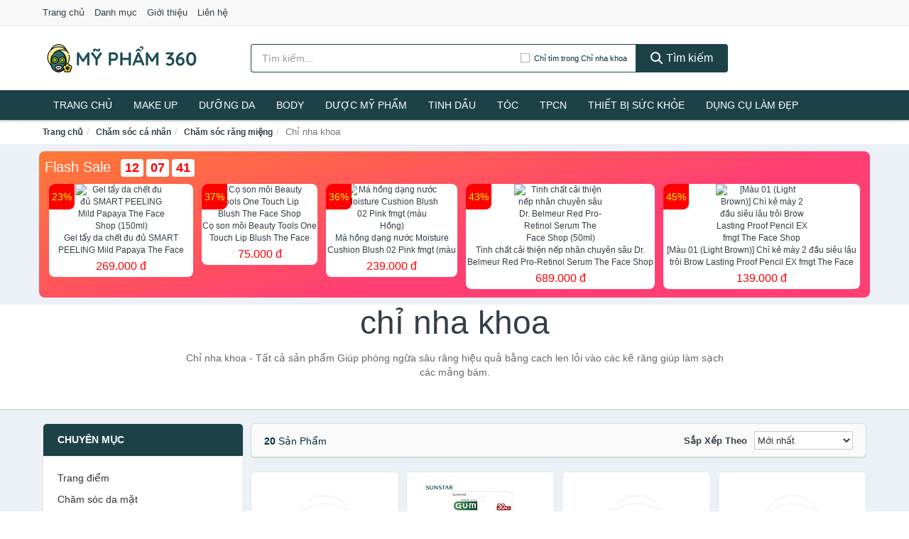

--- FILE ---
content_type: text/html; charset=UTF-8
request_url: https://mypham360.com/chi-nha-khoa-1770/
body_size: 12744
content:
<!DOCTYPE html><html lang="vi"><head prefix="og: http://ogp.me/ns# fb: http://ogp.me/ns/fb# article: http://ogp.me/ns/article#"><meta charset="utf-8"><!--[if IE]><meta http-equiv='X-UA-Compatible' content='IE=edge,chrome=1'><![endif]--><meta name="viewport" content="width=device-width,minimum-scale=1,initial-scale=1"><title>Chỉ nha khoa chính hãng, giá rẻ, mới nhất tháng 12/2025, Giao hàng, bảo hành toàn quốc | MyPham360.Com</title><meta name="description" content="Chỉ nha khoa - Tất cả sản phẩm Giúp phòng ngừa sâu răng hiệu quả bằng cach len lỏi vào các kẽ răng giúp làm sạch các mảng bám."><meta name="keywords" content="Giúp phòng ngừa sâu răng hiệu quả bằng cach len lỏi vào các kẽ răng giúp làm sạch các mảng bám."><meta name="robots" content="noodp"/><meta itemprop="name" content="Chỉ nha khoa chính hãng, giá rẻ, mới nhất tháng 12/2025, Giao hàng, bảo hành toàn quốc | MyPham360.Com"><meta itemprop="description" content="Chỉ nha khoa - Tất cả sản phẩm Giúp phòng ngừa sâu răng hiệu quả bằng cach len lỏi vào các kẽ răng giúp làm sạch các mảng bám."><meta itemprop="image" content="https://salt.tikicdn.com/cache/280x280/media/catalog/product/1/0/100112267_1.u2409.d20160725.t151503.jpg"><meta name="twitter:card" content="summary"><meta name="twitter:site" content="MyPham360.Com"><meta name="twitter:title" content="Chỉ nha khoa chính hãng, giá rẻ, mới nhất tháng 12/2025, Giao hàng, bảo hành toàn quốc | MyPham360.Com"><meta name="twitter:description" content="Chỉ nha khoa - Tất cả sản phẩm Giúp phòng ngừa sâu răng hiệu quả bằng cach len lỏi vào các kẽ răng giúp làm sạch các mảng bám."><meta name="twitter:creator" content="@MyPham360.Com"><meta name="twitter:image" content="https://salt.tikicdn.com/cache/280x280/media/catalog/product/1/0/100112267_1.u2409.d20160725.t151503.jpg"><meta property="og:title" content="Chỉ nha khoa chính hãng, giá rẻ, mới nhất tháng 12/2025, Giao hàng, bảo hành toàn quốc | MyPham360.Com" /><meta property="og:type" content="website" /><meta property="og:url" content="https://mypham360.com/chi-nha-khoa-1770/" /><meta property="og:image" content="https://salt.tikicdn.com/cache/280x280/media/catalog/product/1/0/100112267_1.u2409.d20160725.t151503.jpg" /><meta property="og:description" content="Chỉ nha khoa - Tất cả sản phẩm Giúp phòng ngừa sâu răng hiệu quả bằng cach len lỏi vào các kẽ răng giúp làm sạch các mảng bám." /><meta property="og:locale" content="vi_VN" /><meta property="og:site_name" content="Mỹ Phẩm 360" /><meta property="fb:app_id" content="2088742141357146"/><link rel="canonical" href="https://mypham360.com/chi-nha-khoa-1770/" /><link rel="apple-touch-icon" sizes="180x180" href="https://c.mgg.vn/d/mypham360.com/img/icons/apple-touch-icon.png"><link rel="icon" type="image/png" sizes="32x32" href="https://c.mgg.vn/d/mypham360.com/img/icons/favicon-32x32.png"><link rel="icon" type="image/png" sizes="16x16" href="https://c.mgg.vn/d/mypham360.com/img/icons/favicon-16x16.png"><link rel="manifest" href="https://mypham360.com/webmanifest.json"><link rel="mask-icon" href="https://c.mgg.vn/d/mypham360.com/img/icons/safari-pinned-tab.svg" color="#e9be0d"><link rel="shortcut icon" href="/favicon.ico"><meta name="apple-mobile-web-app-title" content="Mỹ Phẩm 360"><meta name="application-name" content="Mỹ Phẩm 360"><meta name="msapplication-TileColor" content="#e9be0d"><meta name="msapplication-TileImage" content="https://c.mgg.vn/d/mypham360.com/img/icons/mstile-144x144.png"><meta name="msapplication-config" content="https://c.mgg.vn/d/mypham360.com/img/icons/browserconfig.xml"><meta name="theme-color" content="#e9be0d"><style type="text/css">html{font-family:-apple-system,BlinkMacSystemFont,"Segoe UI",Roboto,"Helvetica Neue",Arial,"Noto Sans",sans-serif,"Apple Color Emoji","Segoe UI Emoji","Segoe UI Symbol","Noto Color Emoji";-webkit-text-size-adjust:100%;-ms-text-size-adjust:100%}body{margin:0}article,aside,details,figcaption,figure,footer,header,hgroup,main,menu,nav,section,summary{display:block}audio,canvas,progress,video{display:inline-block;vertical-align:baseline}audio:not([controls]){display:none;height:0}[hidden],template{display:none}a{background-color:transparent}a:active,a:hover{outline:0}abbr[title]{border-bottom:1px dotted}b,strong{font-weight:600}dfn{font-style:italic}h1{margin:.67em 0;font-size:2em}mark{color:#000;background:#ff0}small{font-size:80%}sub,sup{position:relative;font-size:75%;line-height:0;vertical-align:baseline}sup{top:-.5em}sub{bottom:-.25em}img{border:0}svg:not(:root){overflow:hidden}figure{margin:1em 40px}hr{height:0;-webkit-box-sizing:content-box;-moz-box-sizing:content-box;box-sizing:content-box}pre{overflow:auto}code,kbd,pre,samp{font-family:monospace,monospace;font-size:1em}button,input,optgroup,select,textarea{margin:0;font:inherit;color:inherit}button{overflow:visible}button,select{text-transform:none}button,html input[type=button],input[type=reset],input[type=submit]{-webkit-appearance:button;cursor:pointer}button[disabled],html input[disabled]{cursor:default}button::-moz-focus-inner,input::-moz-focus-inner{padding:0;border:0}input{line-height:normal}input[type=checkbox],input[type=radio]{-webkit-box-sizing:border-box;-moz-box-sizing:border-box;box-sizing:border-box;padding:0}input[type=number]::-webkit-inner-spin-button,input[type=number]::-webkit-outer-spin-button{height:auto}input[type=search]{-webkit-box-sizing:content-box;-moz-box-sizing:content-box;box-sizing:content-box;-webkit-appearance:textfield}input[type=search]::-webkit-search-cancel-button,input[type=search]::-webkit-search-decoration{-webkit-appearance:none}fieldset{padding:.35em .625em .75em;margin:0 2px;border:1px solid silver}legend{padding:0;border:0}textarea{overflow:auto}optgroup{font-weight:600}table{border-spacing:0;border-collapse:collapse}td,th{padding:0}</style><link href="https://c.mgg.vn/d/mypham360.com/css/s1.css" rel="stylesheet"><!--[if lt IE 9]><script src="https://oss.maxcdn.com/html5shiv/3.7.3/html5shiv.min.js"></script><script src="https://oss.maxcdn.com/respond/1.4.2/respond.min.js"></script><![endif]--><script src="https://cdn.onesignal.com/sdks/OneSignalSDK.js" async=""></script><script>var OneSignal = window.OneSignal || [];OneSignal.push(function() {OneSignal.init({appId: "766b4456-bf5f-45a5-b94d-0eab5ffa9468"});});</script></head><body itemscope="" itemtype="http://schema.org/WebPage"><div id="header-top"><header itemscope="" itemtype="http://schema.org/WPHeader"><div id="top-header" class="hidden-xs"><div class="container"><div class="row"><div class="col-sm-12"><a href="https://mypham360.com/" title="Trang chủ">Trang chủ</a> <a href="https://mypham360.com/danh-muc/" title="Danh mục">Danh mục</a> <a href="https://mypham360.com/p/gioi-thieu.html" title="Giới thiệu">Giới thiệu</a> <a href="https://mypham360.com/p/lien-he.html" title="Liên hệ">Liên hệ</a></div></div></div></div><div id="main-header"><div class="container"><div class="row"><div class="col-xs-12 col-sm-4 col-md-3"><button type="button" class="visible-xs bnam-menu is-closed" data-toggle="offcanvas" aria-label="Menu"><span class="hamb-top"></span><span class="hamb-middle"></span><span class="hamb-bottom"></span></button><a href="https://mypham360.com/" class="logo" itemprop="headline" title="MyPham360.Com"><img data-original="https://c.mgg.vn/d/mypham360.com/img/logo_header.jpg" class="lazy" alt="Mỹ Phẩm 360" src="[data-uri]" width="auto" height="auto"><noscript><img src="https://c.mgg.vn/d/mypham360.com/img/logo_header.jpg" alt="Mỹ Phẩm 360" srcset="https://c.mgg.vn/d/mypham360.com/img/logo_header@2x.jpg 2x"></noscript><span class="hidden" itemprop="description">Mỹ Phẩm 360</span></a></div><div id="header-search" class="hidden-xs col-sm-8 col-md-7"><form method="GET" action="https://mypham360.com/" itemprop="potentialAction" itemscope="" itemtype="http://schema.org/SearchAction"><meta itemprop="target" content="https://mypham360.com/?s={s}"><div class="input-group form"><input type="text" name="s" class="form-control" placeholder="Tìm kiếm..." aria-label="Tìm kiếm nhãn hàng" value="" id="search-top"><span class="input-group-btn"><span class="btn search-category" data-cat='chi-nha-khoa-1770'>Chỉ tìm trong Chỉ nha khoa</span><button class="btn btn-search-top" type="submit"><span class="s-icon"><span class="s-icon-circle"></span><span class="s-icon-rectangle"></span></span> Tìm kiếm</button></span></div></form></div></div></div></div></header></div><div id="search-mobi" class="container visible-xs"><div class="row"><div class="col-xs-12"><form method="GET" action="https://mypham360.com/"><div class="input-group form"><input name="s" class="search-top form-control" placeholder="Tìm kiếm..." value="" type="text" aria-label="Tìm kiếm nhãn hàng"><span class="input-group-btn"><button class="btn btn-danger btn-search-top" type="submit">Tìm kiếm</button></span></div></form></div></div></div><div id="header-nav"><div class="container"><nav id="main-nav" itemscope itemtype="http://schema.org/SiteNavigationElement" aria-label="Main navigation"><ul class="menu"><li><a href="https://mypham360.com/" title="Trang chủ">Trang chủ</a></li><li class="dropdown o-col"><a href="https://mypham360.com/trang-diem-1726/" title="Trang điểm">Make Up</a><ul class="dropdown-menu"><li><a href="https://mypham360.com/trang-diem-mat-1727/" title="Trang điểm mặt">Trang điểm mặt</a></li><li><a href="https://mypham360.com/trang-diem-mat-1728/" title="Trang điểm mắt">Trang điểm mắt</a></li><li><a href="https://mypham360.com/trang-diem-moi-1729/" title="Trang điểm môi">Trang điểm môi</a></li><li><a href="https://mypham360.com/tay-trang-khan-giay-uot-1730/" title="Tẩy trang, khăn ướt">Tẩy trang, khăn ướt</a></li><li><a href="https://mypham360.com/dung-cu-trang-diem-1731/" title="Dụng cụ trang điểm">Dụng cụ trang điểm</a></li><li><a href="https://mypham360.com/cham-soc-mong-1732/" title="Chăm sóc móng">Chăm sóc móng</a></li><li><a href="https://mypham360.com/bo-trang-diem-11955/" title="Bộ trang điểm">Bộ trang điểm</a></li></ul></li><li class="dropdown"><a href="https://mypham360.com/cham-soc-da-mat-1724/" title="Chăm sóc da mặt">Dưỡng da</a><ul class="dropdown-menu"><li><a href="https://mypham360.com/xit-khoang-6014/" title="Xịt khoáng">Xịt khoáng</a></li><li><a href="https://mypham360.com/nuoc-hoa-hong-toner-2489/" title="Nước hoa hồng, toner">Nước hoa hồng, toner</a></li><li><a href="https://mypham360.com/lam-sach-da-mat-11374/" title="Làm sạch da mặt">Làm sạch da mặt</a></li><li><a href="https://mypham360.com/san-pham-chong-nang-va-phuc-hoi-sau-khi-di-nang-3564/" title="Sản phẩm chống nắng và phục hồi sau khi đi nắng">Sản phẩm chống nắng và phục hồi sau khi đi nắng</a></li><li><a href="https://mypham360.com/may-hut-mun-11831/" title="Máy hút mụn">Máy hút mụn</a></li><li><a href="https://mypham360.com/san-pham-tri-mun-3568/" title="Sản phẩm trị mụn">Sản phẩm trị mụn</a></li><li><a href="https://mypham360.com/kem-duong-am-da-3563/" title="Dưỡng ẩm">Dưỡng ẩm</a></li><li><a href="https://mypham360.com/kem-duong-trang-da-3562/" title="Dưỡng trắng">Dưỡng trắng</a></li><li><a href="https://mypham360.com/chong-lao-hoa-3567/" title="Chống lão hóa">Chống lão hóa</a></li><li><a href="https://mypham360.com/mat-na-cac-loai-1743/" title="Mặt nạ">Mặt nạ</a></li><li><a href="https://mypham360.com/cham-soc-da-chuyen-sau-3565/" title="Chăm sóc da chuyên sâu">Chăm sóc da chuyên sâu</a></li><li><a href="https://mypham360.com/cham-soc-vung-da-mat-3566/" title="Chăm sóc vùng da mắt">Chăm sóc vùng da mắt</a></li><li><a href="https://mypham360.com/cham-soc-da-nhay-cam-kich-ung-11841/" title="Chăm sóc da nhạy cảm, kích ứng">Chăm sóc da nhạy cảm, kích ứng</a></li><li><a href="https://mypham360.com/bo-cham-soc-da-mat-11869/" title="Bộ chăm sóc da mặt">Bộ chăm sóc da mặt</a></li><li><a href="https://mypham360.com/kem-duong-da-serum-khac-17312/" title="Kem dưỡng da & Serum khác">Kem dưỡng da & Serum khác</a></li><li><a href="https://mypham360.com/san-pham-cham-soc-da-mat-khac-17316/" title="Sản phẩm chăm sóc da mặt khác">Sản phẩm chăm sóc da mặt khác</a></li></ul></li><li class="dropdown"><a href="https://mypham360.com/cham-soc-co-the-1734/" title="Chăm sóc cơ thể">Body</a><ul class="dropdown-menu"><li><a href="https://mypham360.com/sua-tam-xa-bong-muoi-tam-8354/" title="Sữa tắm, xà bông, muối tắm">Sữa tắm, xà bông, muối tắm</a></li><li><a href="https://mypham360.com/duong-the-1752/" title="Dưỡng Thể">Dưỡng Thể</a></li><li><a href="https://mypham360.com/cham-soc-nguc-8360/" title="Chăm sóc ngực">Chăm sóc ngực</a></li><li><a href="https://mypham360.com/san-pham-tay-long-3591/" title="Sản phẩm tẩy lông">Sản phẩm tẩy lông</a></li><li><a href="https://mypham360.com/san-pham-khu-mui-1759/" title="Sản phẩm khử mùi">Sản phẩm khử mùi</a></li><li><a href="https://mypham360.com/san-pham-duong-tay-chan-6042/" title="Sản phẩm dưỡng tay, chân">Sản phẩm dưỡng tay, chân</a></li><li><a href="https://mypham360.com/san-pham-chong-nang-1757/" title="Sản phẩm chống nắng">Sản phẩm chống nắng</a></li><li><a href="https://mypham360.com/tay-te-bao-chet-massage-1761/" title="Tẩy tế bào chết, massage">Tẩy tế bào chết, massage</a></li><li><a href="https://mypham360.com/massage-toan-than-11875/" title="Massage toàn thân">Massage toàn thân</a></li><li><a href="https://mypham360.com/tri-ran-nut-da-11895/" title="Trị rạn nứt da">Trị rạn nứt da</a></li><li><a href="https://mypham360.com/bo-cham-soc-toan-than-11899/" title="Bộ chăm sóc toàn thân">Bộ chăm sóc toàn thân</a></li><li><a href="https://mypham360.com/kem-tan-mo-11897/" title="Kem tan mỡ">Kem tan mỡ</a></li><li><a href="https://mypham360.com/nuoc-rua-tay-8450/" title="Nước rửa tay">Nước rửa tay</a></li><li><a href="https://mypham360.com/san-pham-cham-soc-co-the-khac-8451/" title="Sản phẩm chăm sóc cơ thể khác">Sản phẩm chăm sóc cơ thể khác</a></li></ul></li><li class="dropdown"><a href="https://mypham360.com/duoc-my-pham-6016/" title="Dược mỹ phẩm">Dược mỹ phẩm</a><ul class="dropdown-menu"><li><a href="https://mypham360.com/duong-am-da-6030/" title="Dưỡng ẩm da">Dưỡng ẩm da</a></li><li><a href="https://mypham360.com/duong-trang-da-6034/" title="Dưỡng trắng da">Dưỡng trắng da</a></li><li><a href="https://mypham360.com/chong-lao-hoa-da-6035/" title="Chống lão hóa da">Chống lão hóa da</a></li><li><a href="https://mypham360.com/nuoc-hoa-hong-xit-khoang-nuoc-can-bang-6021/" title="Nước hoa hồng, xịt khoáng, nước cân bằng">Nước hoa hồng, xịt khoáng, nước cân bằng</a></li><li><a href="https://mypham360.com/tay-trang-tay-te-bao-chet-6020/" title="Tẩy trang, tẩy tế bào chết">Tẩy trang, tẩy tế bào chết</a></li><li><a href="https://mypham360.com/chong-nang-6023/" title="Chống nắng">Chống nắng</a></li><li><a href="https://mypham360.com/tri-mun-6033/" title="Trị mụn">Trị mụn</a></li><li><a href="https://mypham360.com/sua-gel-tam-6027/" title="Sữa, gel tắm">Sữa, gel tắm</a></li><li><a href="https://mypham360.com/kem-duong-vung-mat-6036/" title="Kem dưỡng vùng mắt">Kem dưỡng vùng mắt</a></li><li><a href="https://mypham360.com/sua-gel-rua-mat-6029/" title="Sữa, gel rửa mặt">Sữa, gel rửa mặt</a></li><li><a href="https://mypham360.com/san-pham-cham-soc-chuyen-sau-6037/" title="Sản phẩm chăm sóc chuyên sâu">Sản phẩm chăm sóc chuyên sâu</a></li><li><a href="https://mypham360.com/dau-goi-xa-6026/" title="Dầu gội, xả">Dầu gội, xả</a></li></ul></li><li class="dropdown o-col"><a href="https://mypham360.com/san-pham-thien-nhien-handmade-6015/" title="Sản phẩm thiên nhiên">Tinh dầu</a><ul class="dropdown-menu"><li><a href="https://mypham360.com/tinh-dau-cac-loai-8744/" title="Tinh dầu các loại">Tinh dầu các loại</a></li><li><a href="https://mypham360.com/nen-thom-8366/" title="Nến thơm">Nến thơm</a></li><li><a href="https://mypham360.com/san-pham-thien-nhien-lam-dep-12010/" title="Sản phẩm thiên nhiên làm đẹp">Sản phẩm thiên nhiên làm đẹp</a></li><li><a href="https://mypham360.com/den-xong-huong-8367/" title="Đèn xông hương">Đèn xông hương</a></li></ul></li><li class="dropdown o-col"><a href="https://mypham360.com/cham-soc-toc-da-dau-1733/" title="Chăm sóc tóc và da đầu">Tóc</a><ul class="dropdown-menu"><li><a href="https://mypham360.com/dau-goi-dau-xa-8364/" title="Dầu gội, dầu xả">Dầu gội, dầu xả</a></li><li><a href="https://mypham360.com/thuoc-nhuom-1765/" title="Thuốc nhuộm tóc">Thuốc nhuộm tóc</a></li><li><a href="https://mypham360.com/thuoc-duoi-uon-11957/" title="Thuốc duỗi, uốn">Thuốc duỗi, uốn</a></li><li><a href="https://mypham360.com/duong-toc-u-toc-7207/" title="Dưỡng tóc, ủ tóc">Dưỡng tóc, ủ tóc</a></li><li><a href="https://mypham360.com/tao-kieu-toc-1762/" title="Tạo kiểu tóc">Tạo kiểu tóc</a></li><li><a href="https://mypham360.com/bo-cham-soc-toc-7203/" title="Bộ chăm sóc tóc">Bộ chăm sóc tóc</a></li><li><a href="https://mypham360.com/luoc-bang-do-7206/" title="Lược, băng đô">Lược, băng đô</a></li><li><a href="https://mypham360.com/lo-quan-toc-11973/" title="Lô quấn tóc">Lô quấn tóc</a></li></ul></li><li class="dropdown o-col hidden-lg hidden-md hidden-sm"><a href="https://mypham360.com/cham-soc-ca-nhan-1736/" title="Chăm sóc cá nhân">Chăm sóc cá nhân</a><ul class="dropdown-menu"><li><a href="https://mypham360.com/cham-soc-mat-2304/" title="Chăm sóc mắt">Chăm sóc mắt</a></li><li><a href="https://mypham360.com/dung-cu-cao-rau-1776/" title="Dụng cụ cạo râu">Dụng cụ cạo râu</a></li><li><a href="https://mypham360.com/cham-soc-rang-mieng-1767/" title="Chăm sóc răng miệng">Chăm sóc răng miệng</a></li><li><a href="https://mypham360.com/thiet-bi-cham-soc-rang-1768/" title="Thiết bị chăm sóc răng">Thiết bị chăm sóc răng</a></li><li><a href="https://mypham360.com/dung-dich-ve-sinh-nam-nu-1894/" title="Dung dịch vệ sinh nam nữ">Dung dịch vệ sinh nam nữ</a></li><li><a href="https://mypham360.com/bang-keo-ca-nhan-1775/" title="Băng keo cá nhân">Băng keo cá nhân</a></li><li><a href="https://mypham360.com/san-pham-cham-soc-ca-nhan-8318/" title="Sản phẩm chăm sóc cá nhân">Sản phẩm chăm sóc cá nhân</a></li><li><a href="https://mypham360.com/san-pham-cham-soc-ca-nhan-khac-17328/" title="Sản phẩm chăm sóc cá nhân khác">Sản phẩm chăm sóc cá nhân khác</a></li></ul></li><li class="dropdown o-col"><a href="https://mypham360.com/thuc-pham-chuc-nang-2464/" title="Thực phẩm chức năng">TPCN</a><ul class="dropdown-menu"><li><a href="https://mypham360.com/thuc-pham-cho-sac-sep-2968/" title="Thực phẩm chức năng làm đẹp">Thực phẩm chức năng làm đẹp</a></li><li><a href="https://mypham360.com/thuc-pham-chuc-nang-vitamin-2967/" title="Thực phẩm chức năng sức khỏe">Thực phẩm chức năng sức khỏe</a></li><li><a href="https://mypham360.com/san-pham-thao-moc-thuc-uong-2969/" title="Thực phẩm chức năng thiên nhiên">Thực phẩm chức năng thiên nhiên</a></li><li><a href="https://mypham360.com/kiem-soat-can-nang-12033/" title="Kiểm soát cân nặng">Kiểm soát cân nặng</a></li></ul></li><li class="dropdown"><a href="https://mypham360.com/thiet-bi-cham-soc-suc-khoe-2449/" title="Thiết bị chăm sóc sức khỏe">Thiết bị sức khỏe</a><ul class="dropdown-menu"><li><a href="https://mypham360.com/dung-cu-theo-doi-suc-khoe-12045/" title="Dụng cụ theo dõi sức khỏe">Dụng cụ theo dõi sức khỏe</a></li><li><a href="https://mypham360.com/can-suc-khoe-8312/" title="Cân sức khỏe">Cân sức khỏe</a></li><li><a href="https://mypham360.com/thiet-bi-y-te-2484/" title="Thiết Bị Y Tế">Thiết Bị Y Tế</a></li><li><a href="https://mypham360.com/nhiet-ke-8313/" title="Nhiệt kế">Nhiệt kế</a></li><li><a href="https://mypham360.com/thiet-bi-khac-8314/" title="Thiết bị khác">Thiết bị khác</a></li><li><a href="https://mypham360.com/may-massage-2482/" title="Máy massage toàn thân">Máy massage toàn thân</a></li><li><a href="https://mypham360.com/que-thu-thai-12063/" title="Que thử thai">Que thử thai</a></li><li><a href="https://mypham360.com/tui-chuom-12065/" title="Túi chườm">Túi chườm</a></li><li><a href="https://mypham360.com/may-xong-mui-hong-12067/" title="Máy xông mũi họng">Máy xông mũi họng</a></li><li><a href="https://mypham360.com/may-do-buoc-12069/" title="Máy đo bước">Máy đo bước</a></li><li><a href="https://mypham360.com/dung-cu-so-cuu-12071/" title="Dụng cụ sơ cứu">Dụng cụ sơ cứu</a></li><li><a href="https://mypham360.com/vo-ngan-gian-tinh-mach-12073/" title="Vớ ngăn giãn tĩnh mạch">Vớ ngăn giãn tĩnh mạch</a></li></ul></li><li class="dropdown o-col"><a href="https://mypham360.com/thiet-bi-lam-dep-2448/" title="Thiết bị làm đẹp">Dụng cụ làm đẹp</a><ul class="dropdown-menu"><li><a href="https://mypham360.com/massage-thu-gian-va-lam-dep-8306/" title="Massage thư giãn và làm đẹp">Massage thư giãn và làm đẹp</a></li><li><a href="https://mypham360.com/dung-cu-tay-long-8307/" title="Dụng cụ tẩy lông">Dụng cụ tẩy lông</a></li><li><a href="https://mypham360.com/dung-cu-tao-kieu-toc-8308/" title="Dụng cụ tạo kiểu tóc">Dụng cụ tạo kiểu tóc</a></li><li><a href="https://mypham360.com/dung-cu-lam-dep-8309/" title="Dụng cụ làm đẹp">Dụng cụ làm đẹp</a></li><li><a href="https://mypham360.com/may-xong-da-mat-12079/" title="Máy xông da mặt">Máy xông da mặt</a></li><li><a href="https://mypham360.com/san-pham-dinh-hinh-12081/" title="Sản phẩm định hình">Sản phẩm định hình</a></li></ul></li><li class="dropdown o-col hidden-lg hidden-md hidden-sm"><a href="https://mypham360.com/bo-san-pham-lam-dep-8303/" title="Bộ sản phẩm làm đẹp">Bộ sản phẩm làm đẹp</a><ul class="dropdown-menu"><li><a href="https://mypham360.com/bo-trang-diem-8370/" title="Bộ trang điểm">Bộ trang điểm</a></li><li><a href="https://mypham360.com/bo-cham-soc-da-mat-8369/" title="Bộ chăm sóc da mặt">Bộ chăm sóc da mặt</a></li><li><a href="https://mypham360.com/bo-cham-soc-toc-va-da-dau-8371/" title="Bộ chăm sóc tóc và da đầu">Bộ chăm sóc tóc và da đầu</a></li><li><a href="https://mypham360.com/bo-cham-soc-co-the-8368/" title="Bộ chăm sóc cơ thể">Bộ chăm sóc cơ thể</a></li></ul></li><li class="dropdown o-col"><a href="https://mypham360.com/nuoc-hoa-1737/" title="Nước hoa">Nước hoa</a><ul class="dropdown-menu"><li><a href="https://mypham360.com/nuoc-hoa-nu-1778/" title="Nước hoa nữ">Nước hoa nữ</a></li><li><a href="https://mypham360.com/nuoc-hoa-nam-1779/" title="Nước hoa nam">Nước hoa nam</a></li></ul></li><li class="dropdown o-col hidden-lg hidden-md hidden-sm"><a href="https://mypham360.com/tinh-dau-spa-11490/" title="Tinh dầu spa">Tinh dầu spa</a><ul class="dropdown-menu"><li><a href="https://mypham360.com/den-xong-tinh-dau-13186/" title="Đèn xông tinh dầu">Đèn xông tinh dầu</a></li><li><a href="https://mypham360.com/bo-san-pham-tinh-dau-11741/" title="Bộ sản phẩm tinh dầu">Bộ sản phẩm tinh dầu</a></li></ul></li></ul></nav></div></div><div class="overlay"></div><script type="application/ld+json">{"@context":"http://schema.org","@type":"BreadcrumbList","itemListElement":[{"@type":"ListItem","position":1,"item":{"@id":"https://mypham360.com/","name":"Mỹ Phẩm 360"}},{"@type":"ListItem","position":2,"item":{"@id":"https://mypham360.com/cham-soc-ca-nhan-1594/","name":"Chăm sóc cá nhân"}},{"@type":"ListItem","position":3,"item":{"@id":"https://mypham360.com/cham-soc-rang-mieng-1625/","name":"Chăm sóc răng miệng"}},{"@type":"ListItem","position":4,"item":{"@id":"https://mypham360.com/chi-nha-khoa-1770/","name":"Chỉ nha khoa"}}]}</script><div id="breadcrumb"><div class="container"><ol class="breadcrumb"><li><a href="https://mypham360.com/" title="Trang chủ Mỹ Phẩm 360">Trang chủ</a></li><li><a href="https://mypham360.com/cham-soc-ca-nhan-1594/" title="Chăm sóc cá nhân">Chăm sóc cá nhân</a></li><li><a href="https://mypham360.com/cham-soc-rang-mieng-1625/" title="Chăm sóc răng miệng">Chăm sóc răng miệng</a></li><li class="active hidden-xs">Chỉ nha khoa</li></ol></div></div><main><style type="text/css">#flash_sale{background:#ff5e55;background:linear-gradient(165deg,#ff7937 0%,#ff3f73 60%);padding:8px;border-radius:8px;position:relative}#flash_sale .fsw{margin-bottom:10px}#flash_sale .fsw a{color:#fff;display:inline-block;width:auto;margin-right:10px;margin-bottom:0;font-size:2rem}#flash_sale .fsps{display:block;overflow-x:auto;padding-bottom:4px}#flash_sale .fsps li{display:table-cell;vertical-align:top;position:relative}#flash_sale .fsps a{display:block;font-size:12px;text-align:center;background:#fff;margin:0 6px;border-radius:8px}.fsps small{position:absolute;width:36px;background:red;left:6px;border-top-left-radius:8px;border-bottom-right-radius:8px;height:36px;color:#ff0;text-align:center;line-height:36px;font-size:14px}#flash_sale .fsps img{max-width:130px;border-radius:8px}#flash_sale .fsps span{display:block;font-size:12px;max-height:34px;overflow:hidden}#flash_sale .fsps span:last-child{color:red;font-size:16px;margin-top:3px;padding-bottom:4px}#count_down{display:inline-block}#count_down span{display:inline-block;background:#fff;padding:0 6px;font-size:18px;color:red;margin-left:4px;border-radius:4px;font-weight:700}</style><div style="background: #ecf1f7;padding-top: 1rem;padding-bottom: 1rem;"><div id="flash_sale" class="container"></div></div><div id="main_head" class="box-shadow"><div class="container"><div class="row text-center"><h1 class="page-title">Chỉ nha khoa</h1><div class="page-desc col-xs-12 col-xs-offset-0 col-sm-10 col-sm-offset-1 col-md-8 col-md-offset-2">Chỉ nha khoa - Tất cả sản phẩm Giúp phòng ngừa sâu răng hiệu quả bằng cach len lỏi vào các kẽ răng giúp làm sạch các mảng bám.</div></div></div></div><div id="main" class="container"><div class="row"><div id="bn_l" class="hidden-xs col-sm-3"><aside class="sidebar sidebar-left"><div class="widget widget-product-cat"><h2 class="widget-title">Chuyên mục</h2><div class="widget-content"><ul><li><a href="https://mypham360.com/trang-diem-1726/" title="Trang điểm">Trang điểm</a></li><li><a href="https://mypham360.com/cham-soc-da-mat-1724/" title="Chăm sóc da mặt">Chăm sóc da mặt</a></li><li><a href="https://mypham360.com/cham-soc-co-the-1734/" title="Chăm sóc cơ thể">Chăm sóc cơ thể</a></li><li><a href="https://mypham360.com/duoc-my-pham-6016/" title="Dược mỹ phẩm">Dược mỹ phẩm</a></li><li><a href="https://mypham360.com/san-pham-thien-nhien-handmade-6015/" title="Sản phẩm thiên nhiên">Sản phẩm thiên nhiên</a></li><li><a href="https://mypham360.com/cham-soc-toc-da-dau-1733/" title="Chăm sóc tóc và da đầu">Chăm sóc tóc và da đầu</a></li><li><a href="https://mypham360.com/cham-soc-ca-nhan-1736/" title="Chăm sóc cá nhân">Chăm sóc cá nhân</a><ul><li><a href="https://mypham360.com/cham-soc-mat-2304/" title="Chăm sóc mắt">Chăm sóc mắt</a></li><li><a href="https://mypham360.com/dung-cu-cao-rau-1776/" title="Dụng cụ cạo râu">Dụng cụ cạo râu</a></li><li><a href="https://mypham360.com/cham-soc-rang-mieng-1767/" title="Chăm sóc răng miệng">Chăm sóc răng miệng</a><ul><li><a href="https://mypham360.com/nuoc-suc-mieng-1769/" title="Nước súc miệng">Nước súc miệng</a></li><li><a href="https://mypham360.com/chi-nha-khoa-1770/" class="active" title="Chỉ nha khoa">Chỉ nha khoa</a><ul></ul></li><li><a href="https://mypham360.com/ban-chai-danh-rang-11975/" title="Bàn chải đánh răng">Bàn chải đánh răng</a></li><li><a href="https://mypham360.com/kem-danh-rang-11977/" title="Kem đánh răng">Kem đánh răng</a></li><li><a href="https://mypham360.com/tay-trang-rang-11979/" title="Tẩy trắng răng">Tẩy trắng răng</a></li><li><a href="https://mypham360.com/bo-san-pham-cham-soc-rang-mieng-10370/" title="Bộ sản phẩm chăm sóc răng miệng">Bộ sản phẩm chăm sóc răng miệng</a></li></ul></li><li><a href="https://mypham360.com/thiet-bi-cham-soc-rang-1768/" title="Thiết bị chăm sóc răng">Thiết bị chăm sóc răng</a></li><li><a href="https://mypham360.com/dung-dich-ve-sinh-nam-nu-1894/" title="Dung dịch vệ sinh nam nữ">Dung dịch vệ sinh nam nữ</a></li><li><a href="https://mypham360.com/bang-keo-ca-nhan-1775/" title="Băng keo cá nhân">Băng keo cá nhân</a></li><li><a href="https://mypham360.com/san-pham-cham-soc-ca-nhan-8318/" title="Sản phẩm chăm sóc cá nhân">Sản phẩm chăm sóc cá nhân</a></li><li><a href="https://mypham360.com/san-pham-cham-soc-ca-nhan-khac-17328/" title="Sản phẩm chăm sóc cá nhân khác">Sản phẩm chăm sóc cá nhân khác</a></li></ul></li><li><a href="https://mypham360.com/thuc-pham-chuc-nang-2464/" title="Thực phẩm chức năng">Thực phẩm chức năng</a></li><li><a href="https://mypham360.com/thiet-bi-cham-soc-suc-khoe-2449/" title="Thiết bị chăm sóc sức khỏe">Thiết bị chăm sóc sức khỏe</a></li><li><a href="https://mypham360.com/thiet-bi-lam-dep-2448/" title="Thiết bị làm đẹp">Thiết bị làm đẹp</a></li><li><a href="https://mypham360.com/bo-san-pham-lam-dep-8303/" title="Bộ sản phẩm làm đẹp">Bộ sản phẩm làm đẹp</a></li><li><a href="https://mypham360.com/nuoc-hoa-1737/" title="Nước hoa">Nước hoa</a></li><li><a href="https://mypham360.com/tinh-dau-spa-11490/" title="Tinh dầu spa">Tinh dầu spa</a></li></ul></div></div><div class="widget widget-product-brand"><h2 class="widget-title">Nhãn hàng</h2><div class="widget-content"><div id="widget_search_brand"><input type="text" class="form-control" aria-label="Tìm Nhãn hàng"></div><ul id="widget_brands"><li><a href="?nhan-hang=sunstar-gum" title="Chỉ nha khoa nhãn hàng Sunstar Gum"><span></span>Sunstar Gum</a></li><li><a href="?nhan-hang=clinica-advantage" title="Chỉ nha khoa nhãn hàng Clinica Advantage"><span></span>Clinica Advantage</a></li><li><a href="?nhan-hang=tepe" title="Chỉ nha khoa nhãn hàng Tepe"><span></span>Tepe</a></li><li><a href="?nhan-hang=beauty-formulas" title="Chỉ nha khoa nhãn hàng Beauty Formulas"><span></span>Beauty Formulas</a></li><li><a href="?nhan-hang=clinica-floss" title="Chỉ nha khoa nhãn hàng Clinica Floss"><span></span>Clinica Floss</a></li><li><a href="?nhan-hang=kobayashi" title="Chỉ nha khoa nhãn hàng Kobayashi"><span></span>Kobayashi</a></li><li><a href="?nhan-hang=kobayashi-ito-yoji" title="Chỉ nha khoa nhãn hàng Kobayashi Ito Yoji"><span></span>Kobayashi Ito Yoji</a></li><li><a href="?nhan-hang=lion" title="Chỉ nha khoa nhãn hàng Lion"><span></span>Lion</a></li><li><a href="?nhan-hang=liworldco" title="Chỉ nha khoa nhãn hàng LiWorldco"><span></span>LiWorldco</a></li><li><a href="?nhan-hang=medicare" title="Chỉ nha khoa nhãn hàng Medicare"><span></span>Medicare</a></li><li><a href="?nhan-hang=oral-b" title="Chỉ nha khoa nhãn hàng Oral-B"><span></span>Oral-B</a></li><li><a href="?nhan-hang=pierrot" title="Chỉ nha khoa nhãn hàng PIERROT"><span></span>PIERROT</a></li></ul></div></div><div class="widget widget-filter-price hide"><h2 class="widget-title title14">Giá</h2><div class="widget-content"><div class="range-filter"><div id="slider-range"></div><form id="loc_gia" class="text-center" action="https://mypham360.com/chi-nha-khoa-1770/" method="GET"><div id="amount"></div><div style="padding-top: 10px"><button class="btn-filter">Lọc giá</button></div></form></div></div></div></aside></div><div id="bn_r" class="col-xs-12 col-sm-9"><section class="product-box"><div id="product_filter" class="box-shadow"><div id="box_count_product"><strong>20</strong> sản phẩm</div><div class="box_filter pull-right"><form class="form-inline" method="GET"><label>Sắp xếp theo </label><select class="form-control" name="sap-xep" aria-label="Sắp xếp"><option value="moi-nhat">Mới nhất</option><option value="gia-tang">Giá từ thấp đến cao</option><option value="gia-giam">Giá từ cao đến thấp</option></select></form></div></div><div class="product-list row"><div class="col-xs-6 col-sm-4 col-md-3 ip esxg"wukjb="3P9352eFV3G6W3030"><a href="https://mypham360.com/hop-30-chiec-tam-chi-nha-khoa-an-nti104504124.html" title="Hộp 30 chiếc tăm chỉ nha khoa an toàn Lion Clinica Floss hàng nhập khẩu trực tiếp từ Nhật Bản #101614"><div><img src="https://c.mgg.vn/d/mypham360.com/img/no-pro.jpg" alt="img"><img data-original="https://salt.tikicdn.com/cache/200x200/ts/product/7c/f1/e7/91dc3423a49c6d150706d8c26c4016f2.jpg" class="lazy bn-abg" src="https://c.mgg.vn/d/mypham360.com/img/no-pro.jpg" alt="Hộp 30 chiếc tăm chỉ nha khoa an toàn Lion Clinica Floss hàng nhập khẩu trực tiếp từ Nhật Bản #101614"><noscript><img src="https://salt.tikicdn.com/cache/200x200/ts/product/7c/f1/e7/91dc3423a49c6d150706d8c26c4016f2.jpg"></noscript></div><span>Hộp 30 chiếc tăm chỉ nha khoa an toàn Lion Clinica Floss hàng nhập khẩu trực tiếp từ Nhật Bản #101614</span><span>184.370 đ</span></a></div><div class="col-xs-6 col-sm-4 col-md-3 ip esxg"wukjb="S39ET342e3F9FV36F30"><a href="https://mypham360.com/nha-khoa-sunstar-gum-lam-sach-nti107351419.html" title="Chỉ nha khoa Sunstar Gum làm sạch các mảng bám giữa kẽ răng & ngăn ngừa các bệnh lý về răng miệng - Nội địa Nhật"><div><img src="https://c.mgg.vn/d/mypham360.com/img/no-pro.jpg" alt="img"><img data-original="https://salt.tikicdn.com/cache/200x200/ts/product/b8/dc/ac/1460b7dc8dbebfa4899cbcbb51505ce3.jpg" class="lazy bn-abg" src="https://c.mgg.vn/d/mypham360.com/img/no-pro.jpg" alt="Chỉ nha khoa Sunstar Gum làm sạch các mảng bám giữa kẽ răng & ngăn ngừa các bệnh lý về răng miệng - Nội địa Nhật"><noscript><img src="https://salt.tikicdn.com/cache/200x200/ts/product/b8/dc/ac/1460b7dc8dbebfa4899cbcbb51505ce3.jpg"></noscript></div><span>Chỉ nha khoa Sunstar Gum làm sạch các mảng bám giữa kẽ răng & ngăn ngừa các bệnh lý về răng miệng - Nội địa Nhật</span><span>115.012 đ</span></a></div><div class="col-xs-6 col-sm-4 col-md-3 ip esxg"wukjb="39U3GE42e3JDQ8MI303J0H"><a href="https://mypham360.com/set-30-tam-chi-nha-khoa-sunstar-nti140632918.html" title="Set 30 tăm chỉ nha khoa Sunstar Gum chữ Y, làm sạch mảng bám giữa các khe răng giúp ngăn ngừa các bệnh về nướu răng - nội địa Nhật Bản"><div><img src="https://c.mgg.vn/d/mypham360.com/img/no-pro.jpg" alt="img"><img data-original="https://salt.tikicdn.com/cache/200x200/ts/product/17/67/49/a4b252da1799663c55fef077d963fda1.jpg" class="lazy bn-abg" src="https://c.mgg.vn/d/mypham360.com/img/no-pro.jpg" alt="Set 30 tăm chỉ nha khoa Sunstar Gum chữ Y, làm sạch mảng bám giữa các khe răng giúp ngăn ngừa các bệnh về nướu răng - nội địa Nhật Bản"><noscript><img src="https://salt.tikicdn.com/cache/200x200/ts/product/17/67/49/a4b252da1799663c55fef077d963fda1.jpg"></noscript></div><span>Set 30 tăm chỉ nha khoa Sunstar Gum chữ Y, làm sạch mảng bám giữa các khe răng giúp ngăn ngừa các bệnh về nướu răng - nội địa Nhật Bản</span><span>536.927 đ</span></a></div><div class="col-xs-6 col-sm-4 col-md-3 ip esxg"wukjb="353G0D2e33ZE32B3J0H"><a href="https://mypham360.com/ke-rang-pierrot-flossers-30pcs-nti16375730.html" title="Chỉ kẽ răng PIERROT FLOSSERS (30pcs)"><div><img src="https://c.mgg.vn/d/mypham360.com/img/no-pro.jpg" alt="img"><img data-original="https://salt.tikicdn.com/cache/200x200/ts/product/4a/9f/a9/1592d1cc553620f6dfbd76550583ea9b.jpg" class="lazy bn-abg" src="https://c.mgg.vn/d/mypham360.com/img/no-pro.jpg" alt="Chỉ kẽ răng PIERROT FLOSSERS (30pcs)"><noscript><img src="https://salt.tikicdn.com/cache/200x200/ts/product/4a/9f/a9/1592d1cc553620f6dfbd76550583ea9b.jpg"></noscript></div><span>Chỉ kẽ răng PIERROT FLOSSERS (30pcs)</span><span>156.114 đ</span></a></div><div class="col-xs-6 col-sm-4 col-md-3 ip esxg"wukjb="31303G82e34I30GYNI30"><a href="https://mypham360.com/nha-khoa-clinica-advantage-40m-nti140635346.html" title="Chỉ nha khoa Clinica Advantage 40m, sử dụng chỉ nha khoa giúp ngăn ngừa các bệnh về viêm nướu và tích tụ mảng bám - nội địa Nhật Bản"><div><img src="https://c.mgg.vn/d/mypham360.com/img/no-pro.jpg" alt="img"><img data-original="https://salt.tikicdn.com/cache/200x200/ts/product/b5/26/28/fc57c89e8f5830d42e5ff0588d696e35.jpg" class="lazy bn-abg" src="https://c.mgg.vn/d/mypham360.com/img/no-pro.jpg" alt="Chỉ nha khoa Clinica Advantage 40m, sử dụng chỉ nha khoa giúp ngăn ngừa các bệnh về viêm nướu và tích tụ mảng bám - nội địa Nhật Bản"><noscript><img src="https://salt.tikicdn.com/cache/200x200/ts/product/b5/26/28/fc57c89e8f5830d42e5ff0588d696e35.jpg"></noscript></div><span>Chỉ nha khoa Clinica Advantage 40m, sử dụng chỉ nha khoa giúp ngăn ngừa các bệnh về viêm nướu và tích tụ mảng bám - nội địa Nhật Bản</span><span>778.099 đ</span></a></div><div class="col-xs-6 col-sm-4 col-md-3 ip esxg"wukjb="3N13XKN63DB1U2eT32303I0"><a href="https://mypham360.com/nha-khoa-sunstar-gum-40m-che-tac-nti140630526.html" title="Chỉ nha khoa Sunstar Gum 40m, chế tác từ bọt biển kết hợp với Floss Nylon mềm mại và bền dai, an toàn khi sử dụng - nội địa Nhật Bản"><div><img src="https://c.mgg.vn/d/mypham360.com/img/no-pro.jpg" alt="img"><img data-original="https://salt.tikicdn.com/cache/200x200/ts/product/38/e2/21/f341ef23ee3aca43b68ceb16b1e5b208.jpg" class="lazy bn-abg" src="https://c.mgg.vn/d/mypham360.com/img/no-pro.jpg" alt="Chỉ nha khoa Sunstar Gum 40m, chế tác từ bọt biển kết hợp với Floss Nylon mềm mại và bền dai, an toàn khi sử dụng - nội địa Nhật Bản"><noscript><img src="https://salt.tikicdn.com/cache/200x200/ts/product/38/e2/21/f341ef23ee3aca43b68ceb16b1e5b208.jpg"></noscript></div><span>Chỉ nha khoa Sunstar Gum 40m, chế tác từ bọt biển kết hợp với Floss Nylon mềm mại và bền dai, an toàn khi sử dụng - nội địa Nhật Bản</span><span>535.746 đ</span></a></div><div class="col-xs-6 col-sm-4 col-md-3 ip esxg"wukjb="K35372eT32ZY3PH03C0"><a href="https://mypham360.com/nha-khoa-tepe-dental-tape-5m-nti2340893.html" title="Chỉ nha khoa Tepe Dental Tape 5m"><div><img src="https://c.mgg.vn/d/mypham360.com/img/no-pro.jpg" alt="img"><img data-original="https://salt.tikicdn.com/cache/200x200/ts/product/61/4b/0d/a63eaebdce57b567f3e3c0fe22c44115.jpg" class="lazy bn-abg" src="https://c.mgg.vn/d/mypham360.com/img/no-pro.jpg" alt="Chỉ nha khoa Tepe Dental Tape 5m"><noscript><img src="https://salt.tikicdn.com/cache/200x200/ts/product/61/4b/0d/a63eaebdce57b567f3e3c0fe22c44115.jpg"></noscript></div><span>Chỉ nha khoa Tepe Dental Tape 5m</span><span>275.388 đ</span></a></div><div class="col-xs-6 col-sm-4 col-md-3 ip esxg"wukjb="3M13930JL2e3F23N430Z"><a href="https://mypham360.com/set-tam-chi-nha-khoa-kobayashi-nti107348396.html" title="Set tăm chỉ nha khoa Kobayashi Ito Yoji - Made in Japan"><div><img src="https://c.mgg.vn/d/mypham360.com/img/no-pro.jpg" alt="img"><img data-original="https://salt.tikicdn.com/cache/200x200/ts/product/d1/45/51/aa5bbaad6013a2bbfae15eebeaf2309f.jpg" class="lazy bn-abg" src="https://c.mgg.vn/d/mypham360.com/img/no-pro.jpg" alt="Set tăm chỉ nha khoa Kobayashi Ito Yoji - Made in Japan"><noscript><img src="https://salt.tikicdn.com/cache/200x200/ts/product/d1/45/51/aa5bbaad6013a2bbfae15eebeaf2309f.jpg"></noscript></div><span>Set tăm chỉ nha khoa Kobayashi Ito Yoji - Made in Japan</span><span>1.314.325 đ</span></a></div><div class="col-xs-6 col-sm-4 col-md-3 ip esxg"wukjb="B31383BS32FMHe3K736NR38S"><a href="https://mypham360.com/set-60-chiec-tam-chi-nha-khoa-nti104551837.html" title="Set 60 chiếc tăm chỉ nha khoa Kobayashi Ito Yoji hàng nội địa Nhật Bản"><div><img src="https://c.mgg.vn/d/mypham360.com/img/no-pro.jpg" alt="img"><img data-original="https://salt.tikicdn.com/cache/200x200/ts/product/3c/8d/8d/79d1d2797e9aa28006e9417cf8f0a055.jpg" class="lazy bn-abg" src="https://c.mgg.vn/d/mypham360.com/img/no-pro.jpg" alt="Set 60 chiếc tăm chỉ nha khoa Kobayashi Ito Yoji hàng nội địa Nhật Bản"><noscript><img src="https://salt.tikicdn.com/cache/200x200/ts/product/3c/8d/8d/79d1d2797e9aa28006e9417cf8f0a055.jpg"></noscript></div><span>Set 60 chiếc tăm chỉ nha khoa Kobayashi Ito Yoji hàng nội địa Nhật Bản</span><span>1.459.493 đ</span></a></div><div class="col-xs-6 col-sm-4 col-md-3 ip esxg"wukjb="JVLX39362e3V43030J"><a href="https://mypham360.com/set-30-tam-chi-nha-khoa-clinica-nti140638801.html" title="Set 30 tăm chỉ nha khoa Clinica Advantage, thiết kế hình chữ Y giúp bạn lấy đi thức răng ở kẽ răng, chân nướu dễ dàng và nhẹ nhàng - nội địa Nhật Bản"><div><img src="https://c.mgg.vn/d/mypham360.com/img/no-pro.jpg" alt="img"><img data-original="https://salt.tikicdn.com/cache/200x200/ts/product/67/a1/df/d10746ec74e12091133779ae2c5ca384.jpg" class="lazy bn-abg" src="https://c.mgg.vn/d/mypham360.com/img/no-pro.jpg" alt="Set 30 tăm chỉ nha khoa Clinica Advantage, thiết kế hình chữ Y giúp bạn lấy đi thức răng ở kẽ răng, chân nướu dễ dàng và nhẹ nhàng - nội địa Nhật Bản"><noscript><img src="https://salt.tikicdn.com/cache/200x200/ts/product/67/a1/df/d10746ec74e12091133779ae2c5ca384.jpg"></noscript></div><span>Set 30 tăm chỉ nha khoa Clinica Advantage, thiết kế hình chữ Y giúp bạn lấy đi thức răng ở kẽ răng, chân nướu dễ dàng và nhẹ nhàng - nội địa Nhật Bản</span><span>302.761 đ</span></a></div><div class="col-xs-6 col-sm-4 col-md-3 ip esxg"wukjb="323E02e3B0MFR3ZNDZ030L"><a href="https://mypham360.com/chi-nha-khoa-oral-b-liworldco-nti205506967.html" title="CHỈ NHA KHOA ORAL-B LIWORLDCO - Cuộn 50m"><div><img src="https://c.mgg.vn/d/mypham360.com/img/no-pro.jpg" alt="img"><img data-original="https://salt.tikicdn.com/cache/200x200/ts/product/24/ff/0b/d45009b16d98846312552b77b1a55aa6.jpg" class="lazy bn-abg" src="https://c.mgg.vn/d/mypham360.com/img/no-pro.jpg" alt="CHỈ NHA KHOA ORAL-B LIWORLDCO - Cuộn 50m"><noscript><img src="https://salt.tikicdn.com/cache/200x200/ts/product/24/ff/0b/d45009b16d98846312552b77b1a55aa6.jpg"></noscript></div><span>CHỈ NHA KHOA ORAL-B LIWORLDCO - Cuộn 50m</span><span>155.311 đ</span></a></div><div class="col-xs-6 col-sm-4 col-md-3 ip esxg"wukjb="3EFXO1M30352DeL3834SE3C0"><a href="https://mypham360.com/cuon-chi-nha-khoa-lion-clinica-nti107343359.html" title="Cuộn chỉ nha khoa Lion Clinica Advantage 40m làm sạch các mảng bám giữa kẽ răng & ngăn ngừa các bệnh lý về răng miệng - Made in Japan"><div><img src="https://c.mgg.vn/d/mypham360.com/img/no-pro.jpg" alt="img"><img data-original="https://salt.tikicdn.com/cache/200x200/ts/product/51/4f/45/fa2a0ee0dba3d4cc3895e044396b469e.jpg" class="lazy bn-abg" src="https://c.mgg.vn/d/mypham360.com/img/no-pro.jpg" alt="Cuộn chỉ nha khoa Lion Clinica Advantage 40m làm sạch các mảng bám giữa kẽ răng & ngăn ngừa các bệnh lý về răng miệng - Made in Japan"><noscript><img src="https://salt.tikicdn.com/cache/200x200/ts/product/51/4f/45/fa2a0ee0dba3d4cc3895e044396b469e.jpg"></noscript></div><span>Cuộn chỉ nha khoa Lion Clinica Advantage 40m làm sạch các mảng bám giữa kẽ răng & ngăn ngừa các bệnh lý về răng miệng - Made in Japan</span><span>522.534 đ</span></a></div><div class="col-xs-6 col-sm-4 col-md-3 ip esxg"wukjb="H3132302eBJQ30S30Y3XQ0"><a href="https://mypham360.com/set-30-cay-tam-chi-nha-khoa-cao-nti101650480.html" title="Set 30 cây tăm chỉ nha khoa cao cấp Nhật Bản Clinica Floss - Hàng nội địa Nhật Bản"><div><img src="https://c.mgg.vn/d/mypham360.com/img/no-pro.jpg" alt="img"><img data-original="https://salt.tikicdn.com/cache/200x200/ts/product/db/7a/51/abcc0b69390f364556cfd92cdc9803b8.jpg" class="lazy bn-abg" src="https://c.mgg.vn/d/mypham360.com/img/no-pro.jpg" alt="Set 30 cây tăm chỉ nha khoa cao cấp Nhật Bản Clinica Floss - Hàng nội địa Nhật Bản"><noscript><img src="https://salt.tikicdn.com/cache/200x200/ts/product/db/7a/51/abcc0b69390f364556cfd92cdc9803b8.jpg"></noscript></div><span>Set 30 cây tăm chỉ nha khoa cao cấp Nhật Bản Clinica Floss - Hàng nội địa Nhật Bản</span><span>548.878 đ</span></a></div><div class="col-xs-6 col-sm-4 col-md-3 ip esxg"wukjb="39342eN3DR830G3J0"><a href="https://mypham360.com/set-30-chiec-tam-chi-to-nha-khoa-nti104559037.html" title="Set 30 chiếc tăm chỉ tơ nha khoa chính hiệu Sunstar Gum hàng nội địa Nhật Bản"><div><img src="https://c.mgg.vn/d/mypham360.com/img/no-pro.jpg" alt="img"><img data-original="https://salt.tikicdn.com/cache/200x200/ts/product/3e/13/ee/5cc83853880339327d2cc6b9802771d0.jpg" class="lazy bn-abg" src="https://c.mgg.vn/d/mypham360.com/img/no-pro.jpg" alt="Set 30 chiếc tăm chỉ tơ nha khoa chính hiệu Sunstar Gum hàng nội địa Nhật Bản"><noscript><img src="https://salt.tikicdn.com/cache/200x200/ts/product/3e/13/ee/5cc83853880339327d2cc6b9802771d0.jpg"></noscript></div><span>Set 30 chiếc tăm chỉ tơ nha khoa chính hiệu Sunstar Gum hàng nội địa Nhật Bản</span><span>741.568 đ</span></a></div><div class="col-xs-6 col-sm-4 col-md-3 ip esxg"wukjb="323V82VeG3030EJ3T0"><a href="https://mypham360.com/nha-khoa-mini-tepe-mini-flosser-nti272285476.html" title="Chỉ nha khoa mini Tepe Mini Flosser"><div><img src="https://c.mgg.vn/d/mypham360.com/img/no-pro.jpg" alt="img"><img data-original="https://salt.tikicdn.com/cache/200x200/ts/product/3d/47/db/c134b8925eb38ad461be51f613a876a0.jpg" class="lazy bn-abg" src="https://c.mgg.vn/d/mypham360.com/img/no-pro.jpg" alt="Chỉ nha khoa mini Tepe Mini Flosser"><noscript><img src="https://salt.tikicdn.com/cache/200x200/ts/product/3d/47/db/c134b8925eb38ad461be51f613a876a0.jpg"></noscript></div><span>Chỉ nha khoa mini Tepe Mini Flosser</span><span>283.364 đ</span></a></div><div class="col-xs-6 col-sm-4 col-md-3 ip esxg"wukjb="3VW4R3P42Ze3030K30XT"><a href="https://mypham360.com/tam-chi-nha-khoa-beauty-formulas-nti6499103.html" title="Tăm chỉ nha khoa Beauty Formulas Active Oral care Interdental Flossers - hộp 50 cái"><div><img src="https://c.mgg.vn/d/mypham360.com/img/no-pro.jpg" alt="img"><img data-original="https://salt.tikicdn.com/cache/200x200/media/catalog/producttmp/b2/6e/b3/6968746ffd5188bcc8896d1803e75aa8.jpg" class="lazy bn-abg" src="https://c.mgg.vn/d/mypham360.com/img/no-pro.jpg" alt="Tăm chỉ nha khoa Beauty Formulas Active Oral care Interdental Flossers - hộp 50 cái"><noscript><img src="https://salt.tikicdn.com/cache/200x200/media/catalog/producttmp/b2/6e/b3/6968746ffd5188bcc8896d1803e75aa8.jpg"></noscript></div><span>Tăm chỉ nha khoa Beauty Formulas Active Oral care Interdental Flossers - hộp 50 cái</span><span>424.906 đ</span></a></div><div class="col-xs-6 col-sm-4 col-md-3 ip esxg"wukjb="31W32E302BeP30303DH0"><a href="https://mypham360.com/tam-chi-nha-khoa-sunstar-gum-soi-nti104270221.html" title="Tăm chỉ nha khoa Sunstar Gum sợi chỉ mềm mại & bền dai ( 30 cây ) - hàng nội địa Nhật Bản"><div><img src="https://c.mgg.vn/d/mypham360.com/img/no-pro.jpg" alt="img"><img data-original="https://salt.tikicdn.com/cache/200x200/ts/product/17/67/49/e8f5e992adb621a939d8ce20d9485e3d.jpg" class="lazy bn-abg" src="https://c.mgg.vn/d/mypham360.com/img/no-pro.jpg" alt="Tăm chỉ nha khoa Sunstar Gum sợi chỉ mềm mại & bền dai ( 30 cây ) - hàng nội địa Nhật Bản"><noscript><img src="https://salt.tikicdn.com/cache/200x200/ts/product/17/67/49/e8f5e992adb621a939d8ce20d9485e3d.jpg"></noscript></div><span>Tăm chỉ nha khoa Sunstar Gum sợi chỉ mềm mại & bền dai ( 30 cây ) - hàng nội địa Nhật Bản</span><span>138.867 đ</span></a></div><div class="col-xs-6 col-sm-4 col-md-3 ip esxg"wukjb="32YM35BM2Xe3O630V30U"><a href="https://mypham360.com/tam-chi-xia-rang-medicare-hop-70-nti170956081.html" title="Tăm chỉ xỉa răng MEDiCARE hộp 70 cây"><div><img src="https://c.mgg.vn/d/mypham360.com/img/no-pro.jpg" alt="img"><img data-original="https://salt.tikicdn.com/cache/200x200/ts/product/e0/04/b6/d16887c1569d98f14875d3e0c8145aa1.jpg" class="lazy bn-abg" src="https://c.mgg.vn/d/mypham360.com/img/no-pro.jpg" alt="Tăm chỉ xỉa răng MEDiCARE hộp 70 cây"><noscript><img src="https://salt.tikicdn.com/cache/200x200/ts/product/e0/04/b6/d16887c1569d98f14875d3e0c8145aa1.jpg"></noscript></div><span>Tăm chỉ xỉa răng MEDiCARE hộp 70 cây</span><span>208.213 đ</span></a></div><div class="col-xs-6 col-sm-4 col-md-3 ip esxg"wukjb="37MRN312Pe3I2303F0PY"><a href="https://mypham360.com/nha-khoa-oral-b-essential-floss-nti277363696.html" title="Chỉ nha khoa Oral-B Essential Floss (50m) - Hàng chính hãng"><div><img src="https://c.mgg.vn/d/mypham360.com/img/no-pro.jpg" alt="img"><img data-original="https://salt.tikicdn.com/cache/200x200/ts/product/62/2f/fb/515902eac12abe0af81e6883f9fe1117.jpg" class="lazy bn-abg" src="https://c.mgg.vn/d/mypham360.com/img/no-pro.jpg" alt="Chỉ nha khoa Oral-B Essential Floss (50m) - Hàng chính hãng"><noscript><img src="https://salt.tikicdn.com/cache/200x200/ts/product/62/2f/fb/515902eac12abe0af81e6883f9fe1117.jpg"></noscript></div><span>Chỉ nha khoa Oral-B Essential Floss (50m) - Hàng chính hãng</span><span>295.815 đ</span></a></div><div class="col-xs-6 col-sm-4 col-md-3 ip esxg"wukjb="SX32W36T30K2e303TF03X0"><a href="https://mypham360.com/nha-khoa-cho-cau-mao-rang-tepe-nti2340411.html" title="Chỉ nha khoa cho cầu mão răng Tepe Bridge - Implant Floss (30 sợi)"><div><img src="https://c.mgg.vn/d/mypham360.com/img/no-pro.jpg" alt="img"><img data-original="https://salt.tikicdn.com/cache/200x200/ts/product/82/79/ad/0570080c14e9d78ad6e86545dacbc214.jpg" class="lazy bn-abg" src="https://c.mgg.vn/d/mypham360.com/img/no-pro.jpg" alt="Chỉ nha khoa cho cầu mão răng Tepe Bridge - Implant Floss (30 sợi)"><noscript><img src="https://salt.tikicdn.com/cache/200x200/ts/product/82/79/ad/0570080c14e9d78ad6e86545dacbc214.jpg"></noscript></div><span>Chỉ nha khoa cho cầu mão răng Tepe Bridge - Implant Floss (30 sợi)</span><span>2.123.939 đ</span></a></div></div></section></div></div></div><div id="main_bottom" class="box-shadow"><div class="container"><section class="category-description">Giúp phòng ngừa sâu răng hiệu quả bằng cach len lỏi vào các kẽ răng giúp làm sạch các mảng bám.</section></div></div></main><footer id="footer"><div id="footer_main"><div class="container"><div class="row"><div class="col-xs-12 col-sm-8 col-md-5"><a class="footer-logo" href="https://mypham360.com/" title="Mỹ Phẩm 360"><img data-original="https://c.mgg.vn/d/mypham360.com/img/logo_header.jpg" class="lazy" src="https://c.mgg.vn/d/mypham360.com/img/no-pro.jpg" alt="Mỹ Phẩm 360"><noscript><img src="https://c.mgg.vn/d/mypham360.com/img/logo_header.jpg" alt="Mỹ Phẩm 360"></noscript></a><p>MyPham360.Com chuyên cung cấp thông tin giá cả sản phẩm làm đẹp và sức khỏe đến từ Nhật Bản, Hàn Quốc, Việt Nam, Mỹ, Pháp, Úc, Đức, Thái Lan... Bằng khả năng sẵn có cùng sự nỗ lực không ngừng, chúng tôi đã tổng hợp hơn 220.000 sản phẩm, giúp bạn so sánh giá, tìm giá rẻ nhất trước khi mua. <strong>Chúng tôi không bán hàng.</strong></p></div><div class="col-xs-12 col-sm-5 col-md-2"><h4>Về Mỹ Phẩm 360</h4><ul><li><a href="https://mypham360.com/p/gioi-thieu.html" title="Giới thiệu">Giới thiệu</a></li><li><a href="https://mypham360.com/p/chinh-sach-bao-mat.html" title="Chính sách bảo mật">Chính sách bảo mật</a></li><li><a href="https://mypham360.com/p/dieu-khoan-su-dung.html" title="Điều khoản sử dụng">Điều khoản sử dụng</a></li><li><a href="https://mypham360.com/p/mien-tru-trach-nhiem.html" title="Miễn trừ trách nhiệm">Miễn trừ trách nhiệm</a></li><li><a href="https://mypham360.com/danh-muc/" title="Danh mục">Danh mục</a></li><li><a href="https://mypham360.com/nhan-hang/" title="Danh sách nhãn hàng">Danh sách nhãn hàng</a></li><li><a href="https://mypham360.com/cua-hang/" title="Danh sách cửa hàng">Danh sách cửa hàng</a></li><li><a href="https://mypham360.com/tag/" title="Danh sách từ khóa">Danh sách từ khóa</a></li><li><a href="https://mgg.vn/ma-giam-gia/tiki-vn/" title="Mã giảm giá Tiki" target="_blank" rel="dofollow noopener">Mã giảm giá Tiki</a></li><li><a href="https://mgg.vn/ma-giam-gia/lazada/" title="Mã giảm giá Lazada" target="_blank" rel="dofollow noopener">Mã giảm giá Lazada</a></li><li><a href="https://mgg.vn/ma-giam-gia/shopee/" title="Mã giảm giá Shopee" target="_blank" rel="dofollow noopener">Mã giảm giá Shopee</a></li><li><a href="https://mypham360.com/p/lien-he.html" title="Liên hệ">Liên hệ</a></li></ul></div><div class="col-xs-12 col-sm-5 col-md-2"><h4>Chuyên mục</h4><ul><li><a href="https://mypham360.com/trang-diem-1726/" title="Trang điểm">Trang điểm</a></li><li><a href="https://mypham360.com/cham-soc-da-mat-1724/" title="Chăm sóc da mặt">Chăm sóc da mặt</a></li><li><a href="https://mypham360.com/cham-soc-co-the-1734/" title="Chăm sóc cơ thể">Chăm sóc cơ thể</a></li><li><a href="https://mypham360.com/duoc-my-pham-6016/" title="Dược mỹ phẩm">Dược mỹ phẩm</a></li><li><a href="https://mypham360.com/san-pham-thien-nhien-handmade-6015/" title="Sản phẩm thiên nhiên">Sản phẩm thiên nhiên</a></li><li><a href="https://mypham360.com/cham-soc-toc-da-dau-1733/" title="Chăm sóc tóc và da đầu">Chăm sóc tóc và da đầu</a></li><li><a href="https://mypham360.com/cham-soc-ca-nhan-1736/" title="Chăm sóc cá nhân">Chăm sóc cá nhân</a></li><li><a href="https://mypham360.com/thuc-pham-chuc-nang-2464/" title="Thực phẩm chức năng">Thực phẩm chức năng</a></li><li><a href="https://mypham360.com/thiet-bi-cham-soc-suc-khoe-2449/" title="Thiết bị chăm sóc sức khỏe">Thiết bị chăm sóc sức khỏe</a></li><li><a href="https://mypham360.com/thiet-bi-lam-dep-2448/" title="Thiết bị làm đẹp">Thiết bị làm đẹp</a></li><li><a href="https://mypham360.com/bo-san-pham-lam-dep-8303/" title="Bộ sản phẩm làm đẹp">Bộ sản phẩm làm đẹp</a></li><li><a href="https://mypham360.com/nuoc-hoa-1737/" title="Nước hoa">Nước hoa</a></li><li><a href="https://mypham360.com/tinh-dau-spa-11490/" title="Tinh dầu spa">Tinh dầu spa</a></li></ul></div><div class="col-xs-12 col-sm-6 col-md-3"><h4>Liên hệ</h4><ul><li>Địa chỉ: <strong>Mỹ Phẩm 360</strong> Điện Biên Phủ, Phường 6, Quận 3, Tp.HCM</li><li>Email: lienhe@mypham360.com</li></ul></div></div></div></div><div class="container"><div class="row"><p>Liên kết hữu ích: <a href="https://tygia.com.vn/" title="Tỷ giá" target="_blank" rel="dofollow noopener">Tỷ giá</a>, <a href="https://thefaceshop360.net/" title="The Face Shop 360" target="_blank" rel="dofollow noopener">The Face Shop 360</a>, <a href="https://giavang.org/" title="Giá Vàng" target="_blank" rel="dofollow noopener">Giá Vàng</a>, <a href="https://webgia.com/" title="Web Giá" target="_blank" rel="dofollow noopener">Web Giá</a>, <a href="https://giacoin.com/" title="GiaCoin.com" target="_blank" rel="dofollow noopener">Giá Coin</a></p></div></div><div class="container-fluid" id="footer_bottom"><div class="row"><div class="col-xs-12">© 2025 – <a href="https://mypham360.com/" title="MyPham360.Com">MyPham360.Com</a> - <a href="https://mypham360.com/" title="MyPham360.Com">Mỹ Phẩm 360</a>.</div></div></div></footer><script src="https://c.mgg.vn/d/a/j.js"></script><script type="text/javascript">$(document).ready(function(){$('.bnam-menu, .overlay').click(function(){if ($('#header-nav').hasClass('bmenu')) {$('#header-nav').removeClass('bmenu');$('.overlay').hide();$('.bnam-menu').removeClass('is-open').addClass('is-closed');} else {$('#header-nav').addClass('bmenu');$('.overlay').show();$('.bnam-menu').removeClass('is-closed').addClass('is-open');}});0<$("img.lazy").length&&$("img.lazy").lazyload({effect:"fadeIn",effectspeed:300});
function tfscTime(){if(document.getElementById("count_down")){var date = new Date(); var h = date.getHours(); var m = date.getMinutes();var s = date.getSeconds();h = 23-h;m = 59-m;s = 59-s;if(h < 0){h="xx";m="xx";s="xx";}else if(h < 10){h = (h < 10) ? "0" + h : h;}m = (m < 10) ? "0" + m : m;s = (s < 10) ? "0" + s : s;document.getElementById("count_down").getElementsByTagName("span")[0].innerText = h;document.getElementById("count_down").getElementsByTagName("span")[1].innerText = m;document.getElementById("count_down").getElementsByTagName("span")[2].innerText = s;setTimeout(tfscTime, 1000);}}
if ($("#flash_sale").length>0) {
    $.ajax({
        url: 'https://c.mgg.vn/d/thefaceshop360.net/api/flashsale.json?t='+Math.ceil(new Date().getTime()/60000),
        type: 'GET',
        dataType : 'json',
        success: function(data){
            if (data.fs) {
                var fs = '<div class="fsw"><a href="https://thefaceshop360.net/flash-sale/" title="Flash Sale">Flash Sale</a><div id="count_down"><span></span><span></span><span></span></div></div><ul class="fsps">';
                $.each(data.fs, function(k,v){
                    fs +='<li><small>'+v.p+'%</small><a href="https://thefaceshop360.net/flash-sale/?utm_source=afs" title="'+v.t+'" target="_blank"><img src="'+v.h+'" alt="'+v.t+'"><span>'+v.t+'</span><span>'+v.g+' đ</span></a></li>';
                });
                fs +='</ul></div>';
                $("#flash_sale").html(fs);
                tfscTime();
            }
        }
    });
}
});</script>
<script type="text/javascript">$(".box_filter select").change(function(){$(".box_filter form").submit();});$("#widget_search_brand input").keyup(function(e){var brand_key = $(this).val();if (brand_key) {brand_key = brand_key.toLowerCase();$("#widget_brands li").each(function(){var litit = $(this).text();litit = litit.toLowerCase();if(litit.indexOf(brand_key)!=-1){$(this).show();}else{$(this).hide();}});} else{$("#widget_brands li").show();}});$(".search-category").click(function(e){$(this).toggleClass("active");if ($(this).hasClass("active")){$("#header-search form").attr("action", "https://mypham360.com/chi-nha-khoa-1770/");}else{$("#header-search form").attr("action", "https://mypham360.com/");}e.preventDefault();});function jqsv(r){r=r.replace(/A|B|C|D|E|F|G|H|I|J|K|L|M|N|O|P|Q|R|S|T|U|V|W|X|Y|Z/g,"");for(var n=[],t=0;t<r.length-1;t+=2)n.push(parseInt(r.substr(t,2),16));return String.fromCharCode.apply(String,n)}$(document).ready(function(){$("div.esxg").each(function(){var hbzkf=$(this).attr("wukjb");$(this).removeClass("esxg").removeAttr("wukjb");if(hbzkf){$(this).find("span:eq(1)").html(jqsv(hbzkf)+" đ");}else{$(this).html("-");}});});</script><script defer src="https://static.cloudflareinsights.com/beacon.min.js/vcd15cbe7772f49c399c6a5babf22c1241717689176015" integrity="sha512-ZpsOmlRQV6y907TI0dKBHq9Md29nnaEIPlkf84rnaERnq6zvWvPUqr2ft8M1aS28oN72PdrCzSjY4U6VaAw1EQ==" data-cf-beacon='{"version":"2024.11.0","token":"612bfddea8ce47eb8ff26b02df2639cb","r":1,"server_timing":{"name":{"cfCacheStatus":true,"cfEdge":true,"cfExtPri":true,"cfL4":true,"cfOrigin":true,"cfSpeedBrain":true},"location_startswith":null}}' crossorigin="anonymous"></script>
</body></html>